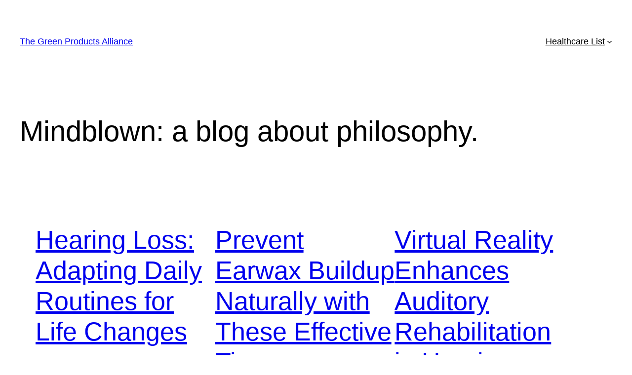

--- FILE ---
content_type: text/css
request_url: https://www.greenproductsalliance.com/wp-content/cache/flying-press/e219ebe24701.image-ninja-pro-admin.css
body_size: -83
content:
.image-ninja-pro-wrapper.aligncenter{text-align:center!important;margin:0 auto!important}.image-ninja-pro-wrapper img{width:100%!important;height:auto!important}@media screen and (max-width:768px){.image-ninja-pro-wrapper{max-width:100%!important;margin:10px auto!important}.image-ninja-pro-wrapper.alignleft,.image-ninja-pro-wrapper.alignright{float:none!important;margin:10px auto!important;max-width:100%!important}.image-ninja-pro-wrapper img{max-width:100%!important;max-height:none!important}.image-ninja-pro-wrapper+*{clear:both!important;margin-top:20px!important}}.image-ninja-pro-center{display:block;margin-left:auto;margin-right:auto}#generated_image_preview img{border:1px solid #ddd;padding:5px}#enhanced_prompts .enhanced-prompt{background:#f9f9f9;padding:5px;border-radius:3px}#enhanced_prompts .enhanced-prompt:hover{background:#e9e9e9}.elite-slider{position:relative;display:inline-block;width:50px;height:24px;background-color:#ccc;border-radius:12px;cursor:pointer;transition:background-color 0.3s}.elite-slider .slider-knob{position:absolute;width:20px;height:20px;left:2px;top:2px;background-color:#fff;border-radius:10px;transition:left 0.3s}#elite-automation-switch{display:none}#elite-status{margin-left:10px;font-size:14px}